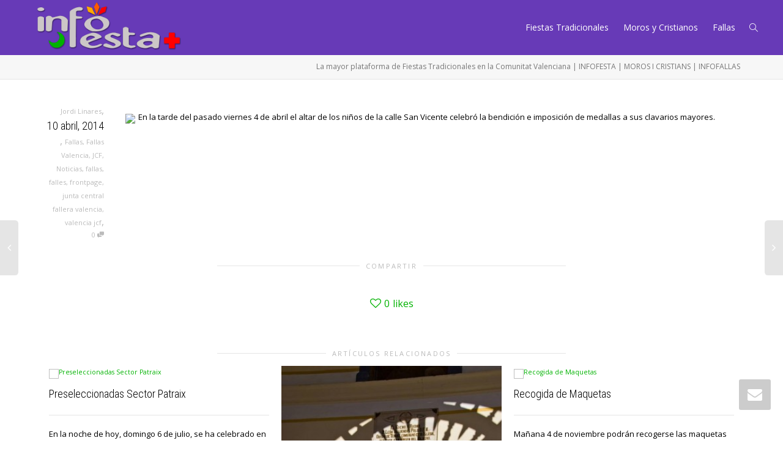

--- FILE ---
content_type: text/plain
request_url: https://www.google-analytics.com/j/collect?v=1&_v=j102&a=1324287243&t=pageview&_s=1&dl=https%3A%2F%2Fwww.infofesta.es%2Fimposicion-de-medallas-de-los-ninos-de-la-calle-san-vicente%2F&ul=en-us%40posix&dt=Imposici%C3%B3n%20de%20medallas%20de%20los%20ni%C3%B1os%20de%20la%20calle%20San%20Vicente%20%E2%80%93%20Plataforma%20de%20Fiestas%20Tradicionales%20como%20Fallas%2C%20Moros%20y%20Cristianos%2C%20Hogueras%20y%20Fiestas%20Populares%20en%20la%20Comunidad%20Valenciana&sr=1280x720&vp=1280x720&_u=IEBAAEABAAAAACAAI~&jid=60168269&gjid=1226956552&cid=677586131.1767556266&tid=UA-30336089-1&_gid=1664879993.1767556266&_r=1&_slc=1&z=511880263
body_size: -450
content:
2,cG-YRNBP3P5K9